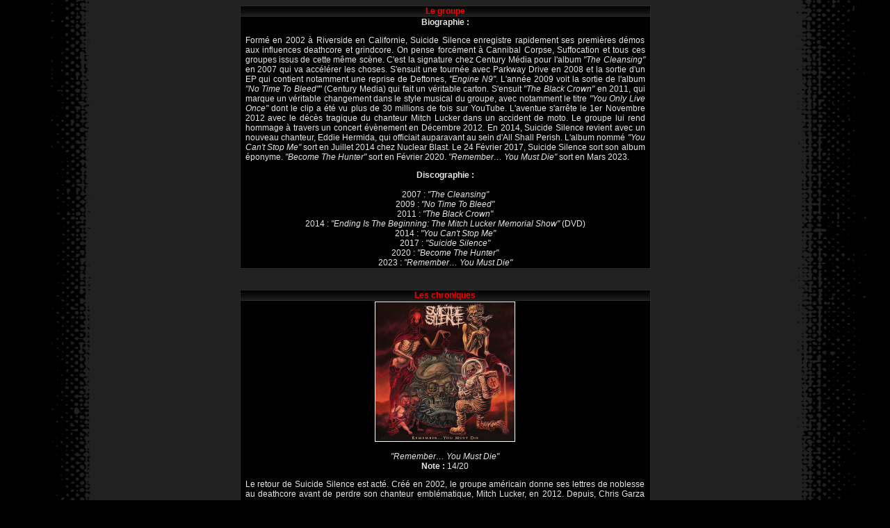

--- FILE ---
content_type: text/html
request_url: https://www.french-metal.com/chroniques/suicidesilence.html
body_size: 10164
content:
<html>
<head>
<title>Suicide Silence - Chroniques, biographie, discographie - www.french-metal.com</title>
<LINK REL=stylesheet HREF="folder.css" TYPE="text/css">
<META NAME="Description" CONTENT="Webzine & Association - Toute l'actualité de la scène metal française (chroniques, interviews, photos et reviews de concerts, annuaire de groupes, boutique en ligne, concours, mp3 et vidéos, compilations)">
<META NAME="Keywords" CONTENT="metal, Français, metal, Français, frenchmetal, annuaire, portail, musique, mp3, gratuit, téléchargement, télécharger, videos, chroniques, interviews, reports, reviews, concours, articles, eths, lofofora, mass hysteria, punish yourself, no return, aqme, gojira, dagoba, black bomb a, eyeless, l'esprit du clan, anorexia nervosa, loudblast, satan jokers, lyzanxia, gorod, benighted, sublime cadaveric decomposition, massacra, tagada jones, metallica, megadeth, korn, sepultura, soulfly, marilyn manson, slipknot, obituary, slayer, machine head, fear factory, rammstein, lacuna coil, nightwish, hatebreed, madball, biohazard, walls of jericho, suicidal tendencies, frenchcore, rapcore, hxc, death metal, hardcore, grindcore, black metal, sludge, doom, stoner, industriel, thrashcore, deathcore, eurockéennes, hellfest, printemps de bourges, wacken, graspop, metalcamp">
<META NAME="Language" CONTENT="fr">
<META NAME="Revisit-after" CONTENT="1 week">
<META NAME="Author" CONTENT="French Metal">
<META NAME="Robots" CONTENT="all"><meta http-equiv="Content-Type" content="text/html; charset=iso-8859-1">

<script language="JavaScript1.2">
function disableselect(e){
return false
}
function reEnable(){
return true
}
//if IE4+
document.onselectstart=new Function ("return false")
//if NS6
if (window.sidebar){
document.onmousedown=disableselect
document.onclick=reEnable
}
</script>

 

<SCRIPT LANGUAGE="JavaScript1.2">
function makevisible(cur,which){
if (which==0) cur.filters.alpha.opacity=100 
else cur.filters.alpha.opacity=80 }
</SCRIPT>

</STYLE>

</head>

<body bgcolor="#000000" text="#FF0000" link="#COCOCO" vlink="#COCOCO">

<center>
<table border="1" width="591" cellspacing="0" cellpadding="0" bordercolor="#2B2B2B" bgcolor=black class="a1">
 <tr><td background="fond.gif" class="border"><center><font color="red">
<b>Le groupe</b>
</tr></td>

<tr><td align=center class="border"><table width=98% class="a1"><tr><td align=center>
 
<b>Biographie : </b>
<p align=justify>
Formé en 2002 à Riverside en Californie, Suicide Silence enregistre rapidement ses premières démos aux influences deathcore et grindcore. On pense forcément à Cannibal Corpse, Suffocation et tous ces groupes issus de cette même scène. C'est la signature chez Century Média pour l'album <i>"The Cleansing"</i> en 2007 qui va accélérer les choses. S'ensuit une tournée avec Parkway Drive en 2008 et la sortie d'un EP qui contient notamment une reprise de Deftones, <i>"Engine N9"</i>.
L'année 2009 voit la sortie de l'album <i>"No Time To Bleed"</i>" (Century Media) qui fait un véritable carton. S'ensuit <i>"The Black Crown"</i> en 2011, qui marque un véritable changement dans le style musical du groupe, avec notamment le titre <i>"You Only Live Once"</i> dont le clip a été vu plus de 30 millions de fois sur YouTube.
L'aventue s'arrête le 1er Novembre 2012 avec le décès tragique du chanteur Mitch Lucker dans un accident de moto. Le groupe lui rend hommage à travers un concert évènement en Décembre 2012. En 2014, Suicide Silence revient avec un nouveau chanteur, Eddie Hermida, qui officiait auparavant au sein d'All Shall Perish. L'album nommé <i>"You Can't Stop Me"</i> sort en Juillet 2014 chez Nuclear Blast. Le 24 Février 2017, Suicide Silence sort son album éponyme. <i>"Become The Hunter"</i> sort en Février 2020. <i>"Remember… You Must Die"</i> sort en Mars 2023.


</p>

<b>Discographie : </b>
<br><br>


    2007 : <i>"The Cleansing"</i><br>
    2009 : <i>"No Time To Bleed"</i><br>
    2011 : <i>"The Black Crown"</i><br>
2014 : <i>"Ending Is The Beginning: The Mitch Lucker Memorial Show"</i> (DVD)<br>
2014 : <i>"You Can't Stop Me"</i><br>
2017 : <i>"Suicide Silence"</i><br>
2020 : <i>"Become The Hunter"</i><br>
2023 : <i>"Remember… You Must Die"</i>



</table></table>




<br><br>
<center>
<table border="1" width="591" cellspacing="0" cellpadding="0" bordercolor="#2B2B2B" bgcolor=black class="a1">
 <tr><td background="fond.gif" class="border"><center><font color="red">
<b>Les chroniques</b>
</tr></td>

<tr><td align=center class="border"><table width=98% class="a1"><tr><td align=center>
 
<center><img src=https://www.french-metal.com/chroniques/suicidesilence6.jpg>






<br><br><i>"Remember… You Must Die"</i>
<br><b>Note : </b>14/20
<br>
<p align=justify>

Le retour de Suicide Silence est acté. Créé en 2002, le groupe américain donne ses lettres
de noblesse au deathcore avant de perdre son chanteur emblématique, Mitch Lucker, en
2012.
Depuis, Chris Garza (guitare), Mark Heylmun (guitare), Dan Kenny (basse), Hernan
"Eddie" Hermida (chant) et Ernie Iniguez (batterie) maintiennent la flamme du groupe, qui
s’illustre en 2023 avec <i>"Remember... You Must Die"</i>, leur septième album.<br><br>
Après <i>"Remember…"</i>, son inquiétante introduction, le groupe attaque avec <i>"You Must Die"</i>, un
condensé de riffs agressifs ensevelis sous une batterie omniprésente et des hurlements
massifs, créant une vague de rage au mix… surprenant. Les breaks restent toujours aussi
accrocheurs, tout comme sur <i>"Capable Of Violence (N.F.W.)"</i>, dont le clip vidéo ultra violent
nous avait rappelé quelques influences old school. Les passages groovy créent un
contraste avec les vagues de double pédale ainsi qu’avec ce solo apocalyptique, puis
<i>"Fucked For Life"</i> renoue avec les influences hardcore vindicatives du style, tout en
conservant des riffs ultra rapides et acérés ainsi que des parties accrocheuses et entêtantes
sous le flot de hurlements. La dissonance est relativement bien intégrée à la composition,
qui se finit pour laisser <i>"Kill Forever"</i> nous matraquer avec une rythmique abrasive qui ne jure
que par la violence et une batterie omniprésente. Les mosh parts sauvages s’enchaînent,
laissant le groupe se déchaîner avec un rythme soutenu, puis <i>"God Be Damned"</i> prendra la
suite pour continuer d’alimenter la violence furieuse. <br><br>On notera également quelques parties
légèrement moins rapides qui sont rapidement rattrapées par des patterns agressifs et
lourds, alors qu’<i>"Altar Of Self"</i> se présente comme le titre parfait pour les mouvements de foule
avec une rythmique saccadée. Les leads mélancoliques viennent adoucir le son, alors que
le break final fera tout le contraire, rapidement suivi par <i>"Endless Dark"</i> et sa rythmique
explosive qui laisse des riffs incisifs s’entrechoquer sous des vociférations caverneuses. <i>"The
Third Death"</i> prend immédiatement la suite avec une approche très similaires, mêlant un
deathcore puissant avec des patterns bruts, puis le titre sera suivi par <i>"Be Deceived"</i> qui
propose des riffs légèrement plus groovy tout en conservant cette approche lourde et
oppressante en permanence. Le groupe ajoute des sonorités plus sombres sur <i>"Dying Life"</i>, la
composition suivante, laissant les guitares s’exprimer davantage, puis <i>"Full Void"</i> viendra
refermer l’album avec un son dissonant complété par une batterie ravageuse, qui laissera
assez peu de place aux autres instruments avant que le tout ne revienne aux sonorités
inquiétantes de l’introduction.<br><br>
Suicide Silence sait toujours faire du deathcore agressif et brut, c’est indéniable. Mais
<i>"Remember... You Must Die"</i> va vous surprendre par un mix qui fait honneur à la batterie et au
chant, laissant malheureusement les riffs de côté, rendant l’album assez difficile à apprécier
pleinement.


</p>
<br>
<table width="526" class="a2"><tr><td></td><td width=70%><td>
<center>
 
<a target=_new href=mailto:matthieu@french-metal.com>Matthieu</a>
<br> Avril 2023</td></tr></table>

<br><br>




<img src=https://www.french-metal.com/chroniques/suicidesilence5.jpg>






<br><br><i>"Suicide Silence"</i>
<br><b>Note : </b>12/20
<br>
<p align=justify>

Le retour dans la violence d’une icône du deathcore, j’ai nommé Suicide Silence. Créé en
2002, le groupe créé par Chris Garza (guitare) en Californie s’est fait connaître au fur et à
mesure de ses albums, tous plus puissants les uns que les autres. Et pour ce sixième
album, le line-up n’a pas changé depuis 2013 : Mark Heylmun (guitare), Alex Lopez
(batterie), Dan Kenny (basse) et Hernan "Eddie" Hermida (chant, remplaçant le regretté
Mitch Lucker) sont toujours en place, et bien que l’album précédent ait beaucoup surpris et
divisé… Le groupe avance et revient à ses premiers amours.<br><br>

Premier morceau, <i>"Meltdown"</i> est une introduction à la fois oppressante et intrigante. Le son
lourd et saturé recouvre alors le sample pour une petite partie instrumentale avant que <i>"Two
Steps"</i> ne nous explose en pleine face. Un son lourd, violent, agressif et des hurlements
surpuissants. Voilà ce dont on se souvient de Suicide Silence, et voilà ce que les
Américains nous offrent à nouveau ! Une alternance entre rapidité et groove, entre son criard
et graisse auditive. <i>"Feel Alive"</i> prend la suite, et le constat est le même : les riffs du groupe
sont revenus aux bases du son de la formation. Les instruments prennent parfaitement leur
place dans le mix, tout comme les hurlements du chanteur, qui alterne entre scream viscéral
et growl caverneux, avant un solo inspiré. Le titre suivant, <i>"Love Me To Death"</i>, est le parfait
morceau pour un set live énergique, et il y a fort à parier que la rythmique dansante et lourde
fera des émules dans la fosse, tout comme la courte <i>"In Hiding"</i>. Moins de trois minutes
certes, mais une violence maîtrisée de bout en bout.<br><br>

Nouvelle dose de groove brutal avec <i>"Death’s Anxiety"</i>, et une rythmique qui assène coup
après coup pendant que vocalement c’est de plus en plus imposant. Et le final ne fera que
confirmer ce que je dis en nous aplatissant au sol devant tant de lourdeur. Changement
brutal d’ambiance avec l’ambiante <i>"Skin Tight"</i>, un titre aux influences post-hardcore qui se
mêlent habilement au style habituel du groupe, et ce titre un peu plus calme passe
parfaitement dans l’album. Retour du son massif avec <i>"The Scythe"</i>, un titre aux harmoniques
tranchants et aux vocaux surpuissants. Les riffs se focalisent sur la lourdeur et quelques
passages dissonants avant de relancer à nouveau une partie très groovy pour clore ce
morceau. On reprend avec l’hypnotique intro de <i>"Serene Obscene"</i>, qui enchaîne avec de
nouveaux riffs qui tapent, entrecoupés de quelques frappes pour créer un contraste encore
plus violent. Break après break, le groupe avance et nous lâche soudainement sur <i>"Disaster
Valley"</i>. Le tempo augmente, le blast surgit de nulle part, freinant par moments dans le seul
et unique but de relancer la furie qui anime les musiciens. Dernier titre, <i>"Become The Hunter"</i> a
été enregistré avec la participation de Darius Tehrani (chanteur de Spite). Autant dire qu’on
augmente d’un cran la violence sur un titre qui me semblait déjà être bien massif à la base
pour clore l’album !<br><br>

Suicide Silence revient plus en forme que jamais avec <i>"Become The Hunter"</i>, l’album du
retour aux sources. Le deathcore de la formation ne lorgne plus sur le metalcore et rend ses
lettres de noblesse au groupe, qui semblait avoir provoqué la déception sur le précédent
opus. A confirmer en live !



</p>
<br>
<table width="526" class="a2"><tr><td></td><td width=70%><td>
<center>
 
<a target=_new href=mailto:matthieu@french-metal.com>Matthieu</a>
<br> Avril 2020</td></tr></table>

<br><br>



<img src=https://www.french-metal.com/chroniques/suicidesilence4.jpg>






<br><br><i>"Suicide Silence"</i>
<br><b>Note : </b>12/20
<br>
<p align=justify>

2017 s’ouvre avec Suicide Silence pour une rédemption. Fracassés en pleine ascension par le décès accidentel de leur chanteur charismatique et leader sans précédént, Eddie Hermida est venu poser sa voix sur les morceaux du groupe. Tout d’abord sur les anciens puis petit à petit sur de nouvelles moutures avec, il faut le dire, plus ou moins de réussite. Enfin, si l’on se réfère à l’avis des fans, plutôt moins que plus. En témoigne entre autres une pétition pour que ne sorte pas cet album éponyme. <br><br>
Le moins que l’on puisse dire, c’est que cet album est ultra ultra mitigeant. Pour certains, il sera acceptable, avec un environnement et des morceaux intéressants, même si, peu d’avancée et peu recherche notables. Pour d’autres, tout est à jeter. Prenons la genèse, le groupe a diffusé deux morceaux avant la sortie de l'album, à commencer par <i>"Doris"</i> et les réactions furent unanimes : "Chino, sors de ce corps !". Le choc fut abrupt, au point que j'ai dû vérifier si Chino (Moreno) n’était pas en guest sur l’album. Non, bon, ok.
Deuxième morceau du même acabit avec <i>"Silence"</i>, pas non plus une franche réussite, et il est clair que l’ensemble des fans ne se contentera pas de ce genre de morceau, surtout que le chant en voix claire sauce (non, pas soja...) autotune ne passe pas. On ouvre la poubelle, on jette.
Concernant les autres morceaux, c’est très pauvre, les riffs reviennent, une redondance certaine, voire une panne de créativité ? Mais globalement une certaine ambiance se dégage. Concernant le chant, exit le chant en voix claire autotuné, on oublie complétement.
Arrive <i>"Hold Me Up, Hold Me Down"</i>, le morceau tient la route, et plus que bien, autant la partie instru' que le chant, avec une recherche intéressante et un petit retour aux sources mais bordel,  il faut attendre le milieu de l’album pour avoir quelque chose qui balance un peu du steak tartare. 
Après cette fulgurance, on retourne sur quelque chose de beaucoup moins gras, moins brut et moins détonnant avec un chant qui arrive comme un cheveu sur la soupe, un chant en voix claire qui, certes, est bien assuré mais après une telle dose de brutalité nous fait revenir à quelque chose de mièvre. On sent la partie instrumentale prête à exploser mais le chant et la batterie se traîent… Oh, Suicide Silence, tu te réveilles ou tu fais de la pop ? 
En témoigne le morceau <i>"Run"</i> qui donne tout sauf envie de courir. 
Pour le reste, c’est poussif, avec des riff déjà vus et revus.  Il n'y a pas à dire, Suicide Silence n’est plus que l’ombre de lui-même, c’est un édifice qui a du mal à tenir sur ses jambes. Les structures sont prévisibles et les riffs loin d’être ingénieux. Pas de cohérence au sein même des morceaux avec des structures empilées sans vraiment de ligne directrice.<br><br>
Je ne sais plus quoi penser de Suicide Silence à part que nous assistons peut-être à la fin d’une époque. Le groupe ne c’est jamais véritablement remis de la mort de Mitch Luker et Eddie Hermida a eu du mal à reprendre le (lourd) héritage malgré sa très grande expérience. La production est bonne, comme toujours, et une ambiance se dégage, mais tout le reste est trop pauvre pour réussir à faire repartir le groupe de l'avant et faire oublier le "c’était mieux avant".

Cest pour moi un véritable crève-coeur de devoir dire du mal d’un groupe que j’ai toujours aimé et respecté.



</p>
<br>
<table width="526" class="a2"><tr><td></td><td width=70%><td>
<center>
 
<a target=_new href=mailto:sam@french-metal.com>Sam</a>
<br> Avril 2017</td></tr></table>

<br><br>



<img src=https://www.french-metal.com/chroniques/suicidesilence3.jpg>






<br><br><i>"You Can't Stop Me"</i>
<br><b>Note : </b>16,5/20
<br>
<p align=justify>

L'an passé, on a vécu la mort de Mitch Lucker, chanteur émérite et frontman indispensable de Suicide Silence, de façon tragique et rapide, celle-ci ressemble vraiment à un destin brisé. Après une pause, le groupe, dont on ne savait s'il allait reprendre avec un nouveau chanteur ou tout stopper, est toujours là. Finalement, après un concert hommage avec moult chanteurs dont Eddie Hermida, c’est avec ce dernier que le groupe a repris la route pour son album <i>"You Can't Stop Me"</i> sorti donc en 2014, soit deux ans après la mort de Mitch. 
Une tournée dans les pattes plus tard, on trouve toujours des kids au look de Mitch, mais Eddie a trouvé peu à peu sa place au sein du groupe, imposant sa voix et son style tout en, il faut le dire, gardant des parties très "Mitchesques".<br><br>
Cet album ne marquera pas une révolution, c’est propre, carré, dans le style de Suicide Silence, avec une grosse basse et des riffs de grattes qui ont fait la réputation et la force du groupe, le tout doté d’une production très haut de gamme. Le chant, surtout, s’intègre parfaitement, avec une voix moins puissante mais tout de même très présente, même si je la trouve parfois encore quelque peu timide.
Quelques effets électroniques bien placés en arrière-plan et quelques parties plus calmes agrémentent ici et là ce nouvel album du groupe qui se veut celui d’un nouveau départ mais qui n’est pas forcément celui de la consécration. Correct, puissant et intéressant, il pose quelque peu les nouvelles bases d’un nouveau groupe, et on entrevoit quelques petites choses agréables.<br><br>
On ne peut pas vraiment dire que l’on attendait mieux ou moins bien de la part de SS, c’est déjà courageux d’être reparti. Maintenant, il faut reconstruire, amener une nouvelle identité. <i>"You Can't Stop Me"</i> est une sorte de marche, de palier, que le groupe doit passer. Certes un palier somme toute de très bonne qualité mais un palier tout de même, on l'imagine, difficile à passer. 

C’est du bon Suicide Silence qui nous est proposé ici, avec des formules qui ont déjà fait leur effet. On y trouve des passages plus "liants" et plus "calmes" si l’on peut dire, laissant finalement la voix d'Eddie Hermida faire son boulot, permettant à celui-ci de s’intégrer petit à petit, avec tout de même des sonorités "à la Mitch Lucker". Un nouveau groupe est en marche… La route sera longue, mais le talent est grand.


</p>
<br>
<table width="526" class="a2"><tr><td></td><td width=70%><td>
<center>
 
<a target=_new href=mailto:sam@french-metal.com>Sam</a>
<br> Mai 2015</td></tr></table>

<br><br>



<img src=https://www.french-metal.com/chroniques/suicidesilence2.jpg>






<br><br><i>"Ending Is The Beginning: The Mitch Lucker Memorial Show"</i>
<br><b>Note : </b>17/20
<br>
<p align=justify>

Alors qu’en  2012 le monde du metal et plus partlcuièrement du deathcore pleurait la perte du frontman d’un des groupes les plus importants de la scène, c’est en 2014 que nous les retrouvons dans les bacs avec un DVD live. Moult chanteurs du milieu metal se sont réunis le 21 Décembre 2012 afin de proposer sur un set d’une heure 20 des interprétations des titres de Suicide Silence. Régal me direz-vous ? Bien plus que cela !!! Tour à Tour : Jonny Davy (Job For A Cowboy), Greg Wilburn (The Devastated), Brook Reeves (Impending Doom), Ricky Hoover (ex-Suffokate), Phil Bozeman (Whitechapel), Myke Terry (ex-Bury Your Dead), Danny Worsnop (Asking Alexandria), Johnny Plague (Winds of Plague), Cameron "Big Chocolate" Argon, Burke Van Raalte (ex-With Dead Hands Rising), Anthony Notarmaso (After The Burial), Tim Lambesis (As I Lay Dying), Eddie Hermida (All Shall Perish), Austin Carlile (Of Mice & Men), Chad Gray (Mudvayne et Hellyeah) ou encore Rob Flynn, Max Cavalera et Randy Byrthe de Lamb Of God ont donné le "la" a une soirée memorable. <br><br>Cette soirée, organisée en 2012 donc, dans un theâtre plein comme un oeuf, ne pouvait pas uniquement sonner comme un homage de la scène metal toute entière à Mitch Luker, si jeune mais déjà si charismatique sur cette scène deathcore. Autant dire que le plateau concocté, uniquement à l’évocation des noms, fait saliver. Pour ce qui est des interprétations, on tombe sur du lourd, du très lourd et du très très lourd, mais aucun n’arrivant véritablement à la cheville du frontman originel, bien que 
des mecs comme Phil Bozeman, Johnny Plague, Austin Carlile ou encore Jonny Davy ou Chad Gray soient des pointures dans leur genre. Rob Flynn interpréte également un titre acoustique poignant de Black Sabbath et Max Cavalera vient poser sa voix sur… une de ses propres compositions : <i>"Roots"</i>.  Et si Eddie Hermida, futur chanteur, au moment du DVD, de Suicide Silence s’en sort pas trop mal, ce n’est pas encore lui qui récoltera mes suffrages. Suicide Silence ne s’est pas arrêté, le groupe fera étape par la France en Juin prochain, mais, il a bel et bien été stoppé dans un élan sur son troisème album. Perdant son membre phare, probablement le plus charismatique et qui aura inspiré nombre de chanteurs par une attitude, une façon de voir et de vivre la musique… La présence de deux monstres comme Robb Flynn et Max Cavalera sur la fin du show montre que le groupe a su dépasser les frontières de sa propre tranche d’âge et de son propre style musical, réussissant à avoir l’approbation de ces glorieux anciens. 
Ce concert événement de 1h20 marque aussi la présence de la voix de Mitch Luker sur une reprise des Deftones crachée dans les enceintes et du frontman de Lamb Of God qui achève une foule conquise, en larmes et en sueur pour certains et certaines, par un <i>"You Only Live Once"</i> prophétique.<br><br>
Concernant le format, on a un CD et un DVD, le DVD débutant par une introduction qui aurait pu être évitée, ou enrichie, au choix, car elle n'est pas assez compréhensible et un peu bâclée, quant au concert,  le son est plus que nickel, et les caméras et angles de vue sont parfaits. 
Pour le CD, il laissera un bon souvenir du live.
L’objet est à se procurer d’urgence, pour Mitch Luker, pour Suicide Silence, pour la tripotée d’artistes présents sur scène, pour le son, pour la vidéo…  pour l’ensemble en définitive. J’en suis à mon sixième visionnage. Suicide Silence était déjà une référence, la présence de tous ces grands artistes montre que le groupe a dépassé le seul milieu du deathcore, Mitch Luker était l’un des plus grands, il suffit de voir l’interprétation et la puissance développées par des chanteurs comme Chad Gray pour lui rendre hommage, on ne peut être que bluffé par le résultat. Chapeau bas ! 


</p>
<br>
<table width="526" class="a2"><tr><td></td><td width=70%><td>
<center>
 
<a target=_new href=mailto:sam@french-metal.com>Sam</a>
<br> Mai 2014</td></tr></table>

<br><br>

<center>
 
<center><img src=https://www.french-metal.com/chroniques/suicidesilence.jpg>




<br><br>
<i>"The Black Crown"</i>
<br><b>Note : </b>16/20<br>
<p align=justify>

Est-il besoin de présenter Suicide Silence ? Un des piliers du deathcore s'il fallait le préciser. L'album commence direct par un blast, gros riffs, chant hurlé, "boum !" dans ta tronche comme ça sans prévenir. <br><br>
Le groupe continue sur sa lancée sans pour autant rester sur ses acquis. On retrouve tous les ingrédients qui caractérisent le groupe, un son super lourd, des riffs super lourds, un chant hurlé et des gros  breakdowns des familles. Le groupe nous sort des titres bien travaillés et loin d'être monotones. Bon, une fois le décor planté, il faut aimer le deathcore sinon le côté rentre-dedans pourrait filer la migraine, les chansons ont chacune une mélodie distincte mais il faudra avoir une oreille bien taillée pour la retenir. Deux invités de choix sont présents sur cet album : Jonathan Davis (Korn) sur le  titre <i>"Witness The Addiction"</i>, il s'occupe du refrain et chante de manière mélodique, un mélange donc de chant "Korn-esque" sur du deathcore, pourquoi pas, mais ce n'est pas inoubliable ; l'autre participation, de bien meilleure facture celle-ci, c'est celle Frank Mullen de Suffocation sur un titre violent et brutal, et il gueule bien le gaillard !<br><br>
La production est nickel et le son est super lourd. En revanche, la pochette reste dans le style deathcore habituel et je n'aime pas trop, chacun son truc mais ce n'est pas le mien. Au final, je vois bien cet album passer l'épreuve du live, avec ses titres intéressants et pas ennuyants pour un sou.



</p>
<br>
<table width="526" class="a2"><tr><td></td><td width=70%><td>
<center>
 
<a target=_new href=mailto:danivempire@french-metal.com>Danivempire</a>
<br> Octobre 2011</td></tr></table></table>

</td></tr>
</table></table>







<br><br>
<center>
<table border="1" width="591" cellspacing="0" cellpadding="0" bordercolor="#2B2B2B" bgcolor=black class="a1">
 <tr><td background="fond.gif" class="border"><center><font color="red">
<b>Conclusion</b>
</tr></td>

<tr><td align=center class="border"><table width=98% class="a1"><tr><td align=center>
 

<b>Le site officiel : </b><a target=_new href=http://www.suicidesilence.net>www.suicidesilence.net</a>
</table></table>

<br><div class="a2a_kit a2a_kit_size_32 a2a_default_style" style="margin: 0 auto; width: 144px;"><a class="a2a_button_facebook"></a><a class="a2a_button_twitter"></a><a class="a2a_button_email"></a><a class="a2a_dd" href="https://www.addtoany.com/share"></a></div><script>var a2a_config = a2a_config || {};a2a_config.icon_color = "#404040,#ff0000";a2a_config.locale = "fr";</script><script async src="https://static.addtoany.com/menu/page.js"></script><br><br><center><a href="javascript: history.go(-1)"><img src=https://www.french-metal.com/chroniques/retour.gif BORDER=0 style="filter:alpha(opacity=80)" onMouseover="makevisible(this,0)" onMouseout="makevisible(this,1)" class=no></a>

</body>
</html>